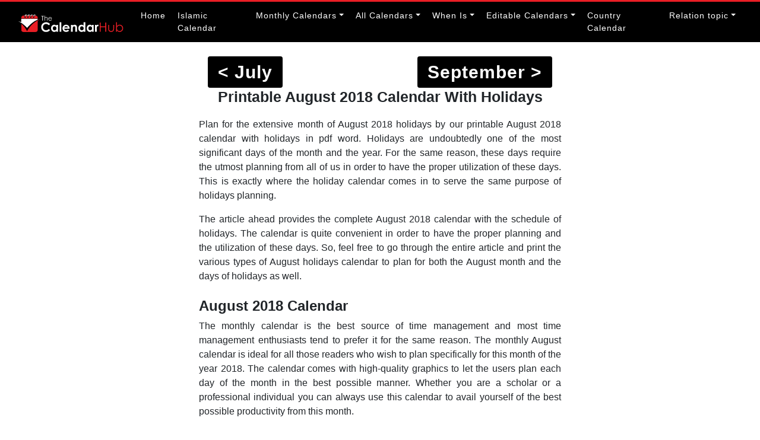

--- FILE ---
content_type: text/html; charset=UTF-8
request_url: https://thecalendarhub.com/august-2018-calendar
body_size: 7946
content:
<!DOCTYPE html>

<html lang="en" class="js-focus-visible" data-js-focus-visible="">
    <head>
    <meta name="viewport" content="width=device-width, initial-scale=1, shrink-to-fit=no">
    <title>Printable August 2018 Calendar With Holidays</title>
     <meta name="description" content="Printable 2018 August Calendar, August Calendar 2018. Get Free Printable 2018 August Calendar Template in PDF, Word, Excel." />
        <meta name="keywords" content="Free printable 2018 August calendar, August calendar 2018, 2018 August calendar template, 2018 August calendar template PDF" />
    <meta name="google-site-verification" content="fmp7RaokcekEVTPvS-MVe3-S2LVwhlcfABF0WdtMK5k" />
    
    <script async src="https://pagead2.googlesyndication.com/pagead/js/adsbygoogle.js?client=ca-pub-8288290493440300"
     crossorigin="anonymous"></script>
    <!-- Default Statcounter code for The Calendar Hub
    https://thecalendarhub.com/ -->
    <script type="text/javascript">
    var sc_project=12738915; 
    var sc_invisible=1; 
    var sc_security="fb169145"; 
    </script>
    <script type="text/javascript"
    src="https://www.statcounter.com/counter/counter.js"
    async></script>
    <noscript><div class="statcounter"><a title="free hit
    counter" href="https://statcounter.com/"
    target="_blank"><img class="statcounter"
    src="https://c.statcounter.com/12738915/0/fb169145/1/"
    alt="free hit counter"
    referrerPolicy="no-referrer-when-downgrade"></a></div></noscript>
    <!-- End of Statcounter Code -->
    
    
          <!-- Bootstrap core CSS -->
      <link rel="stylesheet" href="https://thecalendarhub.com/public/assets/css/bootstrap.min.css">
      <!--<script src="https://ajax.aspnetcdn.com/ajax/jQuery/jquery-2.2.4.js" async></script>-->
      <!--<script src="https://ajax.googleapis.com/ajax/libs/jquery/1.8.3/jquery.min.js" async></script>-->
      <link rel="canonical"  href="https://thecalendarhub.com/august-2018-calendar" >
      </link>
     
      <link rel="stylesheet" href="https://thecalendarhub.com/assets/css/style.css">
      <link rel="icon" type="image/x-icon" href="https://thecalendarhub.com/public/assets/images/favicon.png"/>
      
      
      
      <style type="text/css">
      .custom-head {
            border-top: 3px solid #e81e25;
        }
        ul.navbar-nav .nav-item .nav-link {
            font-size: 14px;
        }
        li.nav-item.dropdown:hover .custom-url {
            display: block !important;
        }
        .navbar-nav .nav-item .nav-link:hover {
          color: #ffffff !important;
          background-color: #e81e25 !important;
          border-radius: 3px !important;
        }
        h2{
            margin-top:1em;
        }
      </style>
   
   </head>
   <body>
      
      <!-- Navigation -->
      <nav class="navbar navbar-expand-lg navbar-dark bg-dark custom-head">
         <div class="container-fluid">
          <a class="navbar-brand" href="https://thecalendarhub.com/"><img src="https://thecalendarhub.com/public/assets/images/calender-logo.svg" width="180" alt="Print the calendar logo"></a>
          <button class="navbar-toggler" type="button" data-toggle="collapse" data-target="#navbarsExample07" aria-controls="navbarsExample07" aria-expanded="false" aria-label="Toggle navigation">
            <span class="navbar-toggler-icon"></span>
          </button>

          <div class="collapse navbar-collapse" id="navbarsExample07">
            <ul class="navbar-nav ml-auto">
              <li class="nav-item active">
                <a class="nav-link" href="https://thecalendarhub.com/">Home</a>
              </li>
              <li class="nav-item"><a class="nav-link" href="https://thecalendarhub.com/islamic-2026-calendar">Islamic Calendar</a></li>
              <li class="nav-item dropdown">
                <a class="nav-link dropdown-toggle" href="#" data-toggle="dropdown" aria-expanded="false">Monthly Calendars</a>
                <div class="dropdown-menu custom-url">
                  <a class="dropdown-item" href="https://thecalendarhub.com/january-2026-calendar">January Calendar</a>
                  <a class="dropdown-item" href="https://thecalendarhub.com/february-2026-calendar">February Calendar</a>
                  <a class="dropdown-item" href="https://thecalendarhub.com/march-2026-calendar">March Calendar</a>
                  <a class="dropdown-item" href="https://thecalendarhub.com/april-2026-calendar">April Calendar</a>
                  <a class="dropdown-item" href="https://thecalendarhub.com/may-2026-calendar">May Calendar</a>
                </div>
              </li>
              <!--<li class="nav-item dropdown">-->
              <!--  <a class="nav-link dropdown-toggle" href="#" data-toggle="dropdown" aria-expanded="false">Editable Calendars</a>-->
              <!--  <div class="dropdown-menu custom-url">-->
              <!--    <a class="dropdown-item" href="https://thecalendarhub.com/printable-calendars/2022">Printable Calendars 2022</a>-->
              <!--    <a class="dropdown-item" href="https://thecalendarhub.com/printable-calendars/2023">Printable Calendars 2023</a>-->
              <!--    <a class="dropdown-item" href="https://thecalendarhub.com/printable-calendars/2024">Printable Calendars 2024</a>-->
              <!--  </div>-->
              <!--</li>-->
              <li class="nav-item dropdown">
                <a class="nav-link dropdown-toggle" href="#" data-toggle="dropdown" aria-expanded="false">All Calendars</a>
                <div class="dropdown-menu custom-url">
                  <a class="dropdown-item" href="https://thecalendarhub.com/2-month-calendar">2 Month Calendar</a>
                  <a class="dropdown-item" href="https://thecalendarhub.com/3-month-calendar">3 Month Calendar</a>
                  <a class="dropdown-item" href="https://thecalendarhub.com/4-month-calendar">4 Month Calendar</a>
                  <a class="dropdown-item" href="https://thecalendarhub.com/6-month-calendar">6 Month Calendar</a>
                </div>
              </li>
              
                <li class="nav-item dropdown">
                <a class="nav-link dropdown-toggle" href="#" data-toggle="dropdown" aria-expanded="false">When Is</a>
                <div class="dropdown-menu custom-url">
                  <a class="dropdown-item" href="https://thecalendarhub.com/when-is-halloween">Halloween 2026</a>
                  <a class="dropdown-item" href="https://thecalendarhub.com/when-is-thanksgiving">Thanksgiving Day 2026</a>
                  <a class="dropdown-item" href="https://thecalendarhub.com/when-is-christmas"> Christmas Day 2026</a>
                </div>
              </li>
              
              <li class="nav-item dropdown">
                <a class="nav-link dropdown-toggle" href="#" data-toggle="dropdown" aria-expanded="false">Editable Calendars</a>
                <div class="dropdown-menu custom-url">
                  <a class="dropdown-item" href="https://thecalendarhub.com/printable-calendars/2022">Printable Calendars 2026</a>
                  <a class="dropdown-item" href="https://thecalendarhub.com/printable-calendars/2023">Printable Calendars 2027</a>
                  <a class="dropdown-item" href="https://thecalendarhub.com/printable-calendars/2024">Printable Calendars 2028</a>
                </div>
              </li>
              <li class="nav-item"><a class="nav-link" href="https://thecalendarhub.com/country-calendar-list">Country Calendar</a></li>
              
            <!--<li class="nav-item dropdown">-->
            <!--    <a class="nav-link dropdown-toggle" href="#" data-toggle="dropdown" aria-expanded="false">Fifa world Cup 2022</a>-->
            <!--    <div class="dropdown-menu custom-url">-->
            <!--      <a class="dropdown-item" href="https://thecalendarhub.com/netherlands-vs-ecuador">Netherlands Vs Ecuador</a>-->
            <!--      <a class="dropdown-item" href="https://thecalendarhub.com/france-vs-denmark">France Vs Denmark</a>-->
            <!--      <a class="dropdown-item" href="https://thecalendarhub.com/croatia-vs-belgium">Croatia Vs Belgium</a>-->
            <!--      <a class="dropdown-item" href="https://thecalendarhub.com/south-korea-vs-portugal">South Korea Vs Portugal </a>-->
            <!--    </div>-->
            <!--  </li>-->
            
             <li class="nav-item dropdown">
                <a class="nav-link dropdown-toggle" href="#" data-toggle="dropdown" aria-expanded="false">Relation topic</a>
                 <div class="dropdown-menu child-menu" aria-labelledby="navbarDropdown">
                          
                 </div>
              </li>
              
            </ul>
          </div>
        </div>
      </nav>      <!-- Page Content -->
           <style>
         .imagecalendar{
             max-width:100%;
             margin-top: 4px;
             margin-bottom:20px;
         }
         h2{
            font-size: 1.5em;
         }
         .btn-primary{
                 font-weight: 700;
    letter-spacing: 1px;
    font-size: 18px;
        background-color: #000000;
    border-color: #000000;
}
         }
         ins.adsbygoogle[data-ad-status="unfilled"] {
   display: none !important;
}
     </style> 
      <div class="container-fluid" id="printcal" style="height: auto !important;">
         <div class="row mt-4" style="height: auto !important;">
            <div class="col-lg-3 ">
                           </div>
            <div class="col-lg-6" style="height: auto !important; min-height: 0px !important;">
               <div class="container-fluid" style="height: auto !important;">
                  <div class="d-print-none">
                  </div>
                  <div class="row">
                      
                     <div class="col-lg-6 col-sm-6 col-6 text-center">
                        <a href="https://thecalendarhub.com/july-2018-calendar"><button class="btn btn-sm btn-primary float-left">&lt; July</button></a>
                     </div>
                     <div class="col-lg-6 col-sm-6 col-6 text-center">
                        <a href="https://thecalendarhub.com/september-2018-calendar"><button class="btn btn-sm btn-primary float-right">September  &gt; </button></a>
                     </div>
                  </div>
               </div>
               <div class=" mb-4 d-print-none">
                  <h1 class="top-heading bold text-center">Printable August 2018 Calendar With Holidays </h1>
                    <div class="mb-3">
                                            </div>
                    
                    <script async src="https://pagead2.googlesyndication.com/pagead/js/adsbygoogle.js?client=ca-pub-8288290493440300"
                         crossorigin="anonymous"></script>
                   
                    <script>
                         (adsbygoogle = window.adsbygoogle || []).push({});
                    </script>
                    
                  <p style="text-align:justify;">Plan for the extensive month of August 2018 holidays by our printable  August 2018 calendar with holidays in pdf word. Holidays are undoubtedly one of the most significant days of the month and the year. For the same reason, these days require the utmost planning from all of us in order to have the proper utilization of these days. This is exactly where the holiday calendar comes in to serve the same purpose of holidays planning.</p>
                  
                  <p style="text-align:justify;">The article ahead provides the complete  August 2018 calendar with the schedule of holidays. The calendar is quite convenient in order to have the proper planning and the utilization of these days. So, feel free to go through the entire article and print the various types of  August holidays calendar to plan for both the  August month and the days of holidays as well.</p>
                  
                <script async src="https://pagead2.googlesyndication.com/pagead/js/adsbygoogle.js?client=ca-pub-8288290493440300"
                     crossorigin="anonymous"></script>
               
                  
                  <h2><strong> August 2018 Calendar</strong> </h2>
                  <p style="text-align:justify;">The monthly calendar is the best source of time management and most time management enthusiasts tend to prefer it for the same reason. The monthly August calendar is ideal for all those readers who wish to plan specifically for this month of the year 2018. The calendar comes with high-quality graphics to let the users plan each day of the month in the best possible manner. Whether you are a scholar or a professional individual you can always use this calendar to avail yourself of the best possible productivity from this month.</p>
               </div>
               <div class="d-print-none">
                  <!-- <img src="http://via.placeholder.com/1000x50" class="img-fluid"> -->
               </div>
                <div class="mb-3 mt-3">
                                                    </div>
               <div id="divId">
                  <table class="table table-bordered" id="tableID" style="table-layout: fixed; width:100%;">
                     <tbody>
                        <tr>
                           <th colspan="7" class="text-center" style="display: table-cell;vertical-align: middle;">
                              <!-- january calendar 2019 -->
                              
                              <span class="small ml-1" style="float:left;"></span>&nbsp;August Calendar 2018 
                              <button class="btn btn-info float-right btn-sm" onclick="printme()"> Print </button>
                               <button class="btn btn-info float-right btn-sm" style="margin-right: 6px;" id="display">Holiday</button>
                              <!--<button class="btn btn-danger float-right mr-2 btn-sm" onclick="demoFromHTML()"> PDF </button> -->
                              <a href="javascript:return void(0);" id="display2" style="display:none;background-color:#dc3545;border-radius: .2rem;padding:5px;" class="text-light small float-right mr-2 d-print-none"> Holiday </a>
                           </th>
                        </tr>
                        <tr>
                           <td class="text-center">Sun</td>
                           <td class="text-center">Mon</td>
                           <td class="text-center">Tue</td>
                           <td class="text-center">Wed</td>
                           <td class="text-center">Thu</td>
                           <td class="text-center">Fri</td>
                           <td class="text-center">Sat</td>
                        </tr>
                        <tr>
                                                         <td></td>
                                                            <td></td>
                                                            <td></td>
                                                         <td style="font-size:11px;font-weight:normal;">
                              1          
                              <div contenteditable="true" class=" leave"><span class="as">
                                 </span>
                              </div>
                                 
                              </div>
                           </td>
                                                      <td style="font-size:11px;font-weight:normal;">
                              2          
                              <div contenteditable="true" class=" leave"><span class="as">
                                 </span>
                              </div>
                                 
                              </div>
                           </td>
                                                      <td style="font-size:11px;font-weight:normal;">
                              3          
                              <div contenteditable="true" class=" leave"><span class="as">
                                 </span>
                              </div>
                                 
                              </div>
                           </td>
                                                      <td style="font-size:11px;font-weight:normal;">
                              4          
                              <div contenteditable="true" class=" leave"><span class="as">
                                 </span>
                              </div>
                                 
                              </div>
                           </td>
                                                      </tr>
                                                       <tr class="calendar-row">
                                                         <td style="font-size:11px;font-weight:normal;">
                              5          
                              <div contenteditable="true" class=" leave"><span class="as">
                                 </span>
                              </div>
                                 
                              </div>
                           </td>
                                                      <td style="font-size:11px;font-weight:normal;">
                              6          
                              <div contenteditable="true" class=" leave"><span class="as">
                                 </span>
                              </div>
                                 
                              </div>
                           </td>
                                                      <td style="font-size:11px;font-weight:normal;">
                              7          
                              <div contenteditable="true" class=" leave"><span class="as">
                                 </span>
                              </div>
                                 
                              </div>
                           </td>
                                                      <td style="font-size:11px;font-weight:normal;">
                              8          
                              <div contenteditable="true" class=" leave"><span class="as">
                                 </span>
                              </div>
                                 
                              </div>
                           </td>
                                                      <td style="font-size:11px;font-weight:normal;">
                              9          
                              <div contenteditable="true" class=" leave"><span class="as">
                                 </span>
                              </div>
                                 
                              </div>
                           </td>
                                                      <td style="font-size:11px;font-weight:normal;">
                              10          
                              <div contenteditable="true" class=" leave"><span class="as">
                                 </span>
                              </div>
                                 
                              </div>
                           </td>
                                                      <td style="font-size:11px;font-weight:normal;">
                              11          
                              <div contenteditable="true" class=" leave"><span class="as">
                                 </span>
                              </div>
                                 
                              </div>
                           </td>
                                                      </tr>
                                                       <tr class="calendar-row">
                                                         <td style="font-size:11px;font-weight:normal;">
                              12          
                              <div contenteditable="true" class=" leave"><span class="as">
                                 </span>
                              </div>
                                 
                              </div>
                           </td>
                                                      <td style="font-size:11px;font-weight:normal;">
                              13          
                              <div contenteditable="true" class=" leave"><span class="as">
                                 </span>
                              </div>
                                 
                              </div>
                           </td>
                                                      <td style="font-size:11px;font-weight:normal;">
                              14          
                              <div contenteditable="true" class=" leave"><span class="as">
                                 </span>
                              </div>
                                 
                              </div>
                           </td>
                                                      <td style="font-size:11px;font-weight:normal;">
                              15          
                              <div contenteditable="true" class=" leave"><span class="as">
                                 </span>
                              </div>
                                 
                              </div>
                           </td>
                                                      <td style="font-size:11px;font-weight:normal;">
                              16          
                              <div contenteditable="true" class=" leave"><span class="as">
                                 </span>
                              </div>
                                 
                              </div>
                           </td>
                                                      <td style="font-size:11px;font-weight:normal;">
                              17          
                              <div contenteditable="true" class=" leave"><span class="as">
                                 </span>
                              </div>
                                 
                              </div>
                           </td>
                                                      <td style="font-size:11px;font-weight:normal;">
                              18          
                              <div contenteditable="true" class=" leave"><span class="as">
                                 </span>
                              </div>
                                 
                              </div>
                           </td>
                                                      </tr>
                                                       <tr class="calendar-row">
                                                         <td style="font-size:11px;font-weight:normal;">
                              19          
                              <div contenteditable="true" class=" leave"><span class="as">
                                 </span>
                              </div>
                                 
                              </div>
                           </td>
                                                      <td style="font-size:11px;font-weight:normal;">
                              20          
                              <div contenteditable="true" class=" leave"><span class="as">
                                 </span>
                              </div>
                                 
                              </div>
                           </td>
                                                      <td style="font-size:11px;font-weight:normal;">
                              21          
                              <div contenteditable="true" class=" leave"><span class="as">
                                 </span>
                              </div>
                                 
                              </div>
                           </td>
                                                      <td style="font-size:11px;font-weight:normal;">
                              22          
                              <div contenteditable="true" class=" leave"><span class="as">
                                 </span>
                              </div>
                                 
                              </div>
                           </td>
                                                      <td style="font-size:11px;font-weight:normal;">
                              23          
                              <div contenteditable="true" class=" leave"><span class="as">
                                 </span>
                              </div>
                                 
                              </div>
                           </td>
                                                      <td style="font-size:11px;font-weight:normal;">
                              24          
                              <div contenteditable="true" class=" leave"><span class="as">
                                 </span>
                              </div>
                                 
                              </div>
                           </td>
                                                      <td style="font-size:11px;font-weight:normal;">
                              25          
                              <div contenteditable="true" class=" leave"><span class="as">
                                 </span>
                              </div>
                                 
                              </div>
                           </td>
                                                      </tr>
                                                       <tr class="calendar-row">
                                                         <td style="font-size:11px;font-weight:normal;">
                              26          
                              <div contenteditable="true" class=" leave"><span class="as">
                                 </span>
                              </div>
                                 
                              </div>
                           </td>
                                                      <td style="font-size:11px;font-weight:normal;">
                              27          
                              <div contenteditable="true" class=" leave"><span class="as">
                                 </span>
                              </div>
                                 
                              </div>
                           </td>
                                                      <td style="font-size:11px;font-weight:normal;">
                              28          
                              <div contenteditable="true" class=" leave"><span class="as">
                                 </span>
                              </div>
                                 
                              </div>
                           </td>
                                                      <td style="font-size:11px;font-weight:normal;">
                              29          
                              <div contenteditable="true" class=" leave"><span class="as">
                                 </span>
                              </div>
                                 
                              </div>
                           </td>
                                                      <td style="font-size:11px;font-weight:normal;">
                              30          
                              <div contenteditable="true" class=" leave"><span class="as">
                                 </span>
                              </div>
                                 
                              </div>
                           </td>
                                                      <td style="font-size:11px;font-weight:normal;">
                              31          
                              <div contenteditable="true" class=" leave"><span class="as">
                                 </span>
                              </div>
                                 
                              </div>
                           </td>
                                                      <td > </td>
                                                
                     

                     
                     </tr>
                     </tbody>
                  </table>
               </div>
               <div class="text-center d-print-none" style="height: auto !important;">
                   
                  <div class="mb-3 mt-3">
                     <span  id="btnExport" style="background-color:#ff7600;border-radius: .2rem;padding:5px;cursor:pointer" class="text-light">PDF</span>
                     <span href="javascript:return void(0);" onclick="Export2Doc('divId', 'calendar');" style="background-color:#ff7600;border-radius: .2rem;padding:5px;cursor:pointer" class="text-light">Word</span>
                     <span href="javascript:return void(0);" onclick="exportTableToExcel('tableID','calendar')" style="background-color:#ff7600;border-radius: .2rem;padding:5px;cursor:pointer" class="text-light">Excel</span>
                  </div>
                  <div class="container-fluid text-center mt-4 mb-2 d-print-none" id="buttonss">
                     <span style="font-weight:bold; font-size:16px">
                        Share it on Social Media: 
                        <span>
                           <a href=""  target="_blank" rel="nofollow"><img src="https://thecalendarhub.com/images/fb.png" alt="fb" class="" style="height:50px; width:50px"></a>
                           <a href="" rel="nofollow"><img src="https://thecalendarhub.com/images/twitter.png" alt="twitter"  class="ml-3" style="height:46px; width:46px"></a>
                           <a href="" rel="nofollow"><img src="https://thecalendarhub.com/images/linkedin.png" alt="linkedin"  class="ml-3 mr-3" style="height:50px; width:50px"></a>
                           <!--<button class="btn btn-danger float-right"> Download </button>-->
                        </span>
                     </span>
                  </div>
               </div>
               <script type="text/javascript" src="https://ajax.googleapis.com/ajax/libs/jquery/1.8.3/jquery.min.js"></script>
               <script type="text/javascript" src="https://thecalendarhub.com/assets/js/pdfmake.min.js"></script>
               <script type="text/javascript" src="https://thecalendarhub.com/assets/js/html2canvas.min.js"></script>
               <script type="text/javascript">
                  $("body").on("click", "#btnExport", function () {
                      html2canvas($('#tableID')[0], {
                          onrendered: function (canvas) {
                              var data = canvas.toDataURL();
                              var docDefinition = {
                                  content: [{
                                      image: data,
                                      width: 550
                                  }]
                              };
                              //pdfMake.createPdf(docDefinitions("calendar.pdf"));
                              pdfMake.createPdf(docDefinition).download("calendar.pdf");
                          }
                      });
                  });
               </script>
               <script type="text/javascript">
                 function Export2Doc(element, filename = ''){ 
                        var preHtml = "<html xmlns:o='urn:schemas-microsoft-com:office:office' xmlns:w='urn:schemas-microsoft-com:office:word' xmlns='http://www.w3.org/TR/REC-html40'><head><meta charset='utf-8'><title>Export HTML To Doc</title></head><body>";
                        var postHtml = "</body></html>";
                        var html = preHtml+document.getElementById(element).innerHTML+postHtml;
                    
                        var blob = new Blob(['\ufeff', html], {
                            type: 'application/msword'
                        });
                        
                        // Specify link url
                        var url = 'data:application/vnd.ms-word;charset=utf-8,' + encodeURIComponent(html);
                        
                        // Specify file name
                        filename = filename?filename+'.doc':'document.doc';
                        
                        // Create download link element
                        var downloadLink = document.createElement("a");
                    
                        document.body.appendChild(downloadLink);
                        
                        if(navigator.msSaveOrOpenBlob ){
                            navigator.msSaveOrOpenBlob(blob, filename);
                        }else{
                            // Create a link to the file
                            downloadLink.href = url;
                            
                            // Setting the file name
                            downloadLink.download = filename;
                            
                            //triggering the function
                            downloadLink.click();
                        }
                        
                        document.body.removeChild(downloadLink);
                    }
               </script>
               <script>
                  function exportTableToExcel(tableID, filename = ''){
                     var downloadLink;
                     var dataType = 'application/vnd.ms-excel';
                     var tableSelect = document.getElementById(tableID);
                     var tableHTML = tableSelect.outerHTML.replace(/ /g, '%20');
                     
                     // Specify file name
                     filename = filename?filename+'.xls':'excel_data.xls';
                     
                     // Create download link element
                     downloadLink = document.createElement("a");
                     
                     document.body.appendChild(downloadLink);
                     
                     if(navigator.msSaveOrOpenBlob){
                         var blob = new Blob(['\ufeff', tableHTML], {
                             type: dataType
                         });
                         navigator.msSaveOrOpenBlob( blob, filename);
                     }else{
                         // Create a link to the file
                         downloadLink.href = 'data:' + dataType + ', ' + tableHTML;
                     
                         // Setting the file name
                         downloadLins = filename;
                         
                         //triggering the function
                         downloadLink.click();
                     }
                  }
               </script>
            <h2><strong>August 2018 Calendar Printable</strong> </h2>
            
                  <p>Well, in a general scenario the monthly calendars are considered to be highly productive for all the time planners. However, preparing these calendars becomes quite a task for most individuals as it demands some significant time and effort. For the same reason, such individuals tend to go with the printable format of the calendar. We are here offering this fully printable variant of the August calendar 2018. The calendar brings the utmost convenience factor for all the individuals around as it comes in a readily usable state. So, you just have to print it once in order to get going with your personal and professional schedules this month.</p>
                 
                  <!--<h2><strong>August 2018 Calendar with Holidays</strong> </h2>-->
                  
                  <p style="text-align:justify;">August 2018 Calendar with Holidays are an integral part of each and every month and August is no exception to the same. There are a number of holidays that take place in the month of August. These holidays could be in the form of both national holidays and festivals as well. So, it, therefore, becomes prominent to plan for all the holidays to enjoy them thoroughly with friends and family. We are making this planning comes as easier as it could be with our dedicated holiday calendar here for the month of August 2018.</p>
               
               <!--<h2><strong>2018 August Calendar</strong> </h2>-->
              
              <p style="text-align:justify;"> We are gradually cruising towards August 2018 and is the first month of the year its quite significant in itself. The month is significant for the numbers of the reasons for the different individuals. For instance, some people see it as the month of partying hard while the others see it as an opportunity to plan the year. You can here take a look at our specific August 2018 monthly calendar and use it for your specific purpose. 2018 August Calendar can definitely assist you in getting the most of August and the overall year of 2018.</p>
                  
                   <!--<h2><strong>August 2018 Calendar Template</strong> </h2>-->
                   
                   <p style="text-align:justify;">August 2018 Calendar Templates are the fine source of creating the full-fledged calendar of August 2018 month. It's also the quickest method to come up with a personalized calendar for yourself. Moreover, the calendar template uses high graphics to offer the ultimate clarity to all the users. So, feel free to print this template and then use it to draft your own calendar for the month of August 2018.</p>
                   
                    <script async src="https://pagead2.googlesyndication.com/pagead/js/adsbygoogle.js?client=ca-pub-8288290493440300"
                         crossorigin="anonymous"></script>
                  
                   
                   <h2><strong> August 2018 Blank Calendar</strong></h2>

                <p style="text-align:justify;">The blank calendar template is quite popular among those individuals who seek the personalized variant of their monthly calendar. Since the blank template comes with the blank layout so the calendar users can use it to create their self-styled August monthly calendar. So, if you are sick of the traditional calendar format then feel free to go with this blank calendar template to come up with the most personalized calendar format. You can also share it with the other calendar users who tend to go with customized calendars.</p> 
                <div class="row">
                    <div class="col-md-6 ">
                   <a href="https://thecalendarhub.com/images/august-2018-blank-calendar.jpg" target="blank">
               <img src="https://thecalendarhub.com/images/august-2018-blank-calendar.jpg" alt="August 2018 Blank Calendar" class="imagecalendar">
               </a>
              </div>
                </div>
                <!--<h2><strong> August Calendar with Notes</strong> </h2>-->

                <p style="text-align:justify;"> The additional feature of the August Calendar with notes maintenance is quite a useful feature that comes quite handy for calendar users. People can use the notes feature to write up the additional notes regarding the events and schedule etc taking place throughout the month. Considering the significance of this feature we thought of adding this feature to our August 2018 calendar. We believe that this feature will help you in getting the most of August month ahead.</p>
                
                <h2><strong> August 2018 Calendar A4</strong> </h2>

                <p style="text-align:justify;"> Well, the A4 size calendar is one of the most sought formats of the calendar among all the users. It's because this is quite a perfect and ideal size for a calendar to use in the household and at the professional place as well. The A4 size is neither too large nor too compact it's just like the size of a letter that you can conveniently carry around. So, feel free to give the A4 size August monthly calendar a try and feel the utmost factor of convenience for yourself.</p>
                
               
                
               <div class="row">
               
              
              <div class="col-md-6 ">
                  <a href="https://thecalendarhub.com/images/august-2018-printable-calendar.jpg" target="blank"> <img src="https://thecalendarhub.com/images/august-2018-printable-calendar.jpg" class="imagecalendar" alt="August 2018 Printable Calendar">
                  </a>
              </div>
              
              <div class="col-md-6 ">
                   <a href="https://thecalendarhub.com/images/august-2018-a4-calendar.jpg" target="blank"> <img src="https://thecalendarhub.com/images/august-2018-a4-calendar.jpg" class="imagecalendar" alt="August 2018 A4 Calendar"></a>
              </div>
          </div>
          
           <h2><strong> August 2018 Full Moon Calendar</strong> </h2>

                <p style="text-align:justify;">There are many calendar users who believe in following the full moon events happening in space. People tend to integrate it into their religious or cultural practices and it's even quite a phenomenal scenario. So, for all those reasons most people keep their focused eyes upon the full moon calendar days. They can simply check out our August 2018 monthly calendar here and follow the full moon dates in the calendar itself.</p>
                
                <script async src="https://pagead2.googlesyndication.com/pagead/js/adsbygoogle.js?client=ca-pub-8288290493440300"
                     crossorigin="anonymous"></script>
               
                
                 <!--<h2><strong> August 2018 Editable Calendar</strong> </h2>-->

                <p style="text-align:justify;">We always believe that the calendar should be flexible enough to observe any last-minute changes. It's because people with some dynamic schedule often need to modify or edit the calendar. We have added this special feature of editing in our calendar to offer the atmost convenience to our August 2018 editable calendar calendar users. With this feature, they can make as many changes to the calendar as they want. They can simply go with the digital format of the calendar to have the best experience of this feature for themselves.</p>
            </div>
            <div class="col-lg-3">
                            </div>
             
         </div>
      </div>
     
      <script>
         $( function() {
         $('#display').click( function() {
         $('.as').toggle();
         } );
         } );
         
      </script> 
<style>
a:hover{text-decoration:none;}
</style>

      <div class="container-fluid p-3 bg-dark d-print-none"  >
         <div class="row" style="float:right;">
            <a href="" target="_blank" rel="nofollow"><img src="https://thecalendarhub.com/images/fb.png"  alt="fb" style="height:40px; width:40px"></a>
            <a href="" target="_blank" rel="nofollow"><img src="https://thecalendarhub.com/images/twitter.png"  alt="twitter" class="ml-3" style="height:36px; width:36px"></a>
            <a href="" target="_blank" rel="nofollow"><img src="https://thecalendarhub.com/images/pinterest.png" class="ml-3" alt="linkedin" style="height:40px; width:40px"></a>
         </div>
         
         <div class=" about col-lg-10 col-md-10 text-right  ">
            <a href="https://thecalendarhub.com/about-us"> <span style="color:#f0f0f0de;">About Us </span></a>&nbsp;&nbsp; | &nbsp;&nbsp;
            <a href="https://thecalendarhub.com/contact-us"><span style="color:#f0f0f0de;">Contact Us</span></a>&nbsp;&nbsp; |&nbsp;&nbsp;
            <a href="https://thecalendarhub.com/disclaimer"><span style="color:#f0f0f0de;">Disclaimer</span></a>&nbsp;&nbsp; |&nbsp;&nbsp;
            <a href="https://thecalendarhub.com/privacy_policy"><span style="color:#f0f0f0de;">Privacy Policy</span></a>&nbsp;&nbsp; |&nbsp;&nbsp;
            <a href="https://thecalendarhub.com/terms"><span style="color:#f0f0f0de;">Terms &amp; Condition</span></a>&nbsp;&nbsp; |&nbsp;&nbsp;
            <a href="https://thecalendarhub.com/sitemap"><span style="color:#f0f0f0de;">Sitemap </span></a>&nbsp;&nbsp; |&nbsp;&nbsp;
            <!--<a href="" target="_blank"><span style="color:#f0f0f0de;">Calendar 2026</span></a>&nbsp;&nbsp; |&nbsp;&nbsp;-->
         </div>
      </div>
      <div class="text-center p-2 bg-dark text-white">
         ©thecalendarhub.com    <!-- Bootstrap core JavaScript --> 
         <!--<script src="https://thecalendarhub.com/assets/js/bootstrap.bundle.min.js"></script>-->
         <!--<script src=''></script> -->
         <!--<script src='https://cdnjs.cloudflare.com/ajax/libs/jspdf/1.3.5/jspdf.debug.js'></script> -->
        <script src="https://cdn.jsdelivr.net/npm/jquery@3.5.1/dist/jquery.slim.min.js" ></script>
        <script src="https://cdn.jsdelivr.net/npm/bootstrap@4.6.2/dist/js/bootstrap.bundle.min.js" ></script>
         <script>
            function printme() {
                var w=window.open(null,'Print Calendar');
                var t = '<link rel="stylesheet" href="https://thecalendarhub.com/public/assets/css/bootstrap.min.css">'+$('#divId').html();
                console.log(t)
                w.document.write(t);
                setTimeout(function(){
                w.print();
                w.close();    
                },100)

            }
            //autosize(document.querySelectorAll('textarea')); 
            
            
            function demoFromHTML() {
              var pdf = new jsPDF('p', 'pt', 'letter');
              // source can be HTML-formatted string, or a reference
              // to an actual DOM element from which the text will be scraped.
              source = $('#printcal')[0];
            
              // we support special element handlers. Register them with jQuery-style 
              // ID selector for either ID or node name. ("#iAmID", "div", "span" etc.)
              // There is no support for any other type of selectors 
              // (class, of compound) at this time.
              specialElementHandlers = {
                  // element with id of "bypass" - jQuery style selector
                  '#bypassme': function (element, renderer) {
                      // true = "handled elsewhere, bypass text extraction"
                      return true
                  }
              };
              
             
              margins = {
                  top: 80,
                  bottom: 60,
                  left: 40,
                  width: 522
              };
              // all coords and widths are in jsPDF instance's declared units
              // 'inches' in this case
              pdf.fromHTML(
              source, // HTML string or DOM elem ref.
              margins.left, // x coord
              margins.top, { // y coord
                  'width': margins.width, // max width of content on PDF
                  'elementHandlers': specialElementHandlers
              },
              
             
            
              function (dispose) {
                  // dispose: object with X, Y of the last line add to the PDF 
                  //          this allow the insertion of new lines after html
                  pdf.save('Test.pdf');
              }, margins);
            } // pdf print ends here
            $(document).ready(function(){
                $('#hamburger').click(function(){
                    $('#navbarResponsive').toggleClass('show')
                })
            })
         </script>
      </div>
</html>

--- FILE ---
content_type: text/html; charset=utf-8
request_url: https://www.google.com/recaptcha/api2/aframe
body_size: 267
content:
<!DOCTYPE HTML><html><head><meta http-equiv="content-type" content="text/html; charset=UTF-8"></head><body><script nonce="C_VRetuCTbkZnKIvUkpxdA">/** Anti-fraud and anti-abuse applications only. See google.com/recaptcha */ try{var clients={'sodar':'https://pagead2.googlesyndication.com/pagead/sodar?'};window.addEventListener("message",function(a){try{if(a.source===window.parent){var b=JSON.parse(a.data);var c=clients[b['id']];if(c){var d=document.createElement('img');d.src=c+b['params']+'&rc='+(localStorage.getItem("rc::a")?sessionStorage.getItem("rc::b"):"");window.document.body.appendChild(d);sessionStorage.setItem("rc::e",parseInt(sessionStorage.getItem("rc::e")||0)+1);localStorage.setItem("rc::h",'1769321588208');}}}catch(b){}});window.parent.postMessage("_grecaptcha_ready", "*");}catch(b){}</script></body></html>

--- FILE ---
content_type: text/css
request_url: https://thecalendarhub.com/assets/css/style.css
body_size: 1105
content:
.table tr,
td,
th {
  border: 1px solid #000;
  background: #fff;
  vertical-align: top;
}
textarea {
  vertical-align: bottom;
  border: 1px #fff;
  font-size: 12px;
  width: 100%;
  overflow: auto;
  resize: none !important;
}
#header {
  background: #fff;
  width: auto;
  height: 6%;
}
#headerin {
  background: url(../img/header.png);
  height: 5%;
  width: auto;
}
#selectpicker {
  position: absolute !important;
  bottom: 0;
  left: 50%;
  display: block !important;
  width: 0.5px !important;
  height: 100% !important;
  padding: 0 !important;
  opacity: 0 !important;
  border: none;
}
.dropbtn {
  background-color: #d2232a;
  color: #fff;
  margin-top: 4px;
  padding: 10px;
  font-size: 16px;
  border: none;
  cursor: pointer;
  border-radius: 10px;
}
.dropdown {
  position: relative;
  display: inline-block;
}
.dropdown-content {
  display: none;
  position: absolute;
  background-color: #d2232a;
  min-width: 160px;
  box-shadow: 0 8px 16px 0 rgba(0, 0, 0, 0.2);
}
.dropdown-content a {
  color: #fff;
  padding: 12px 16px;
  text-decoration: none;
  display: block;
}
.dropdown-content a:hover {
  background-color: #a00c10;
}
.dropdown:hover .dropdown-content {
  display: block;
}
.dropdown:hover .dropbtn {
  background-color: #d2232a;
}
tbody td {
  text-align: left !important;
}
.table td,
.table th {
  padding: 0.2rem;
}
.bg-dark {
  background-color: #000000 !important;
}
nav.navbar.navbar-expand-lg.navbar-dark.bg-dark.static-top.d-print-none {
  border-top: 4px solid #e81e25 !important;
}
h1 {
  font-size: 30px;
}
.as {
  display: none;
}
td div {
  font-size: 11px;
  font-weight: bold;
  min-height: 50px;
}
@media screen and (max-width: 480px) {
  #mob-hide {
    display: none;
  }
}
.btn-banner {
  padding: 5px 20px;
  border-radius: 10px;
  font-weight: 700;
  line-height: 1.5;
  text-align: center;
  color: #000066;
  text-transform: uppercase;
}
.dropbtn {
  background-color: #000000;
  color: white;
  padding: 2px 15px;
  font-size: 16px;
  border: none;
}
.dropdown {
  position: relative;
  display: inline-block;
}
.dropdown-content {
  display: none;
  position: absolute;
  background-color: #ffffff;
  border-radius: 10px;
  overflow: hidden;
  min-width: 230px;
  border-bottom: 2px solid #ff7600;
  box-shadow: 0px 8px 16px 0px rgb(0 0 0 / 20%);
  z-index: 1;
}
.dropdown-content a {
  color: black;
  padding: 8px 15px;
  text-decoration: none;
  display: block;
}
.dropdown-content a:hover {
  background-color: #eeeeee;
}
.dropdown:hover .dropdown-content {
  display: block;
}
.dropdown:hover .dropbtn {
  background-color: #ff7600;
  border-radius: 3px;
  margin: 0px 4px;
  padding: 6px 12px;
}
.dropbtn {
  margin: 0px 4px !important;
  padding: 6px 12px !important;
}
@media (max-width: 425px) {
  .navbar-nav {
    background-color: #2c2c2d;
    border-top: 2px solid #e81e25;
    color: #ffffff;
    z-index: 1;
    margin-top: 5px;
  }
  .navbar-nav .nav-item .nav-link {
    padding: 0.7em 1em !important;
    font-size: 100%;
    font-weight: 500;
  }
  .banner-text {
    padding: 150px 0 150px 0;
  }
  .banner-heading {
    font-size: 30px;
    line-height: 30px;
    margin-bottom: 20px;
  }
  .banner-sub-heading {
    font-size: 10px;
    font-weight: 200;
    line-height: 10px;
    margin-bottom: 40px;
  }
}
@media (max-width: 768px) {
  .banner-text {
    padding: 150px 0 150px 0;
  }
  .banner-sub-heading {
    font-size: 23px;
    font-weight: 200;
    line-height: 23px;
    margin-bottom: 40px;
  }
}
.navbar-brand span {
  color: #42413f;
  font-size: 25px;
  font-weight: 700;
  letter-spacing: 0.1em;
  font-family: "Kaushan Script", "Helvetica Neue", Helvetica, Arial, cursive;
}
.navbar-brand {
  color: white;
  font-size: 25px;
  font-family: "Kaushan Script", "Helvetica Neue", Helvetica, Arial, cursive;
  font-weight: 700;
  letter-spacing: 0.1em;
}
.navbar-nav .nav-item .nav-link {
  padding: 5px 10px !important;
  letter-spacing: 1px;
  color: #ffffff;
  font-family: "Gothic A1", sans-serif;
}
.navbar-nav .nav-item .nav-link:hover {
  color: #ffffff;
  background-color: #e81e25;
  border-radius: 3px;
}
.navbar-expand-md .navbar-nav .dropdown-menu {
  border-top: 3px solid #fed136;
}
.dropdown-item:hover {
  background-color: #dc3545;
  color: #ffffff;
}
nav {
  -webkit-transition: padding-top 0.3s, padding-bottom 0.3s;
  -moz-transition: padding-top 0.3s, padding-bottom 0.3s;
  transition: padding-top 0.3s, padding-bottom 0.3s;
  border: none;
}
@font-face {
  font-weight: 400;
  font-style: normal;
  font-family: "Circular-Loom";
  src: url("https://cdn.loom.com/assets/fonts/circular/CircularXXWeb-Book-cd7d2bcec649b1243839a15d5eb8f0a3.woff2")
    format("woff2");
}
@font-face {
  font-weight: 500;
  font-style: normal;
  font-family: "Circular-Loom";
  src: url("https://cdn.loom.com/assets/fonts/circular/CircularXXWeb-Medium-d74eac43c78bd5852478998ce63dceb3.woff2")
    format("woff2");
}
@font-face {
  font-weight: 700;
  font-style: normal;
  font-family: "Circular-Loom";
  src: url("https://cdn.loom.com/assets/fonts/circular/CircularXXWeb-Bold-83b8ceaf77f49c7cffa44107561909e4.woff2")
    format("woff2");
}
@font-face {
  font-weight: 900;
  font-style: normal;
  font-family: "Circular-Loom";
  src: url("https://cdn.loom.com/assets/fonts/circular/CircularXXWeb-Black-bf067ecb8aa777ceb6df7d72226febca.woff2")
    format("woff2");
}
@media print {
  button.btn {
    display: none;
  }
  @page {
    size: landscape;
  }
  td div {
    min-height: 80px;
  }
}  

@media (max-width: 425px) {
  h3 {
    font-size: 1.25rem;
  }
}
.top-heading {
  font-size: 25px !important;
  margin-bottom: 20px !important;
  font-weight: 700;
}
.btn-group-sm>.btn, .btn-sm {
    padding: 0.2rem 1rem!important;
    font-size: 1.875rem!important;
    line-height: 1.5;
    border-radius: .2rem;
}
.d-print-none span{
     padding: 0.2rem 1rem!important;
    /*font-size: 1.875rem!important;*/
}
#tableID th{
    font-size:25px!important;
}
